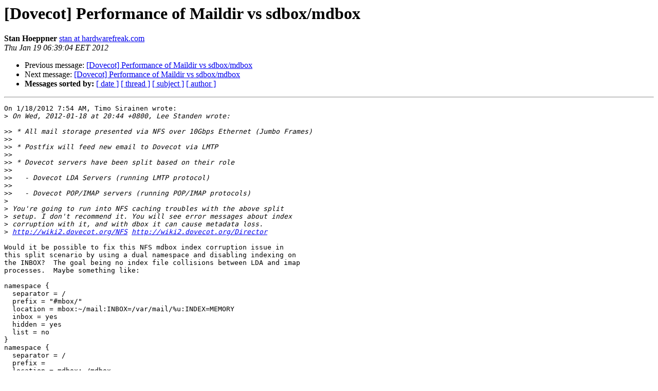

--- FILE ---
content_type: text/html
request_url: https://dovecot.org/list/dovecot/2012-January/080671.html
body_size: 3786
content:
<!DOCTYPE HTML PUBLIC "-//W3C//DTD HTML 4.01 Transitional//EN">
<HTML>
 <HEAD>
   <TITLE> [Dovecot] Performance of Maildir vs sdbox/mdbox
   </TITLE>
   <LINK REL="Index" HREF="index.html" >
   <LINK REL="made" HREF="mailto:dovecot%40dovecot.org?Subject=Re%3A%20%5BDovecot%5D%20Performance%20of%20Maildir%20vs%20sdbox/mdbox&In-Reply-To=%3C4F179E68.5020408%40hardwarefreak.com%3E">
   <META NAME="robots" CONTENT="index,nofollow">
   <style type="text/css">
       pre {
           white-space: pre-wrap;       /* css-2.1, curent FF, Opera, Safari */
           }
   </style>
   <META http-equiv="Content-Type" content="text/html; charset=us-ascii">
   <LINK REL="Previous"  HREF="080652.html">
   <LINK REL="Next"  HREF="080675.html">
 </HEAD>
 <BODY BGCOLOR="#ffffff">
   <H1>[Dovecot] Performance of Maildir vs sdbox/mdbox</H1>
    <B>Stan Hoeppner</B> 
    <A HREF="mailto:dovecot%40dovecot.org?Subject=Re%3A%20%5BDovecot%5D%20Performance%20of%20Maildir%20vs%20sdbox/mdbox&In-Reply-To=%3C4F179E68.5020408%40hardwarefreak.com%3E"
       TITLE="[Dovecot] Performance of Maildir vs sdbox/mdbox">stan at hardwarefreak.com
       </A><BR>
    <I>Thu Jan 19 06:39:04 EET 2012</I>
    <P><UL>
        <LI>Previous message: <A HREF="080652.html">[Dovecot] Performance of Maildir vs sdbox/mdbox
</A></li>
        <LI>Next message: <A HREF="080675.html">[Dovecot] Performance of Maildir vs sdbox/mdbox
</A></li>
         <LI> <B>Messages sorted by:</B> 
              <a href="date.html#80671">[ date ]</a>
              <a href="thread.html#80671">[ thread ]</a>
              <a href="subject.html#80671">[ subject ]</a>
              <a href="author.html#80671">[ author ]</a>
         </LI>
       </UL>
    <HR>  
<!--beginarticle-->
<PRE>On 1/18/2012 7:54 AM, Timo Sirainen wrote:
&gt;<i> On Wed, 2012-01-18 at 20:44 +0800, Lee Standen wrote:
</I>
&gt;&gt;<i> * All mail storage presented via NFS over 10Gbps Ethernet (Jumbo Frames)
</I>&gt;&gt;<i>
</I>&gt;&gt;<i> * Postfix will feed new email to Dovecot via LMTP
</I>&gt;&gt;<i>
</I>&gt;&gt;<i> * Dovecot servers have been split based on their role
</I>&gt;&gt;<i>
</I>&gt;&gt;<i>   - Dovecot LDA Servers (running LMTP protocol)
</I>&gt;&gt;<i>
</I>&gt;&gt;<i>   - Dovecot POP/IMAP servers (running POP/IMAP protocols)
</I>&gt;<i> 
</I>&gt;<i> You're going to run into NFS caching troubles with the above split
</I>&gt;<i> setup. I don't recommend it. You will see error messages about index
</I>&gt;<i> corruption with it, and with dbox it can cause metadata loss.
</I>&gt;<i> <A HREF="http://wiki2.dovecot.org/NFS">http://wiki2.dovecot.org/NFS</A> <A HREF="http://wiki2.dovecot.org/Director">http://wiki2.dovecot.org/Director</A>
</I>
Would it be possible to fix this NFS mdbox index corruption issue in
this split scenario by using a dual namespace and disabling indexing on
the INBOX?  The goal being no index file collisions between LDA and imap
processes.  Maybe something like:

namespace {
  separator = /
  prefix = &quot;#mbox/&quot;
  location = mbox:~/mail:INBOX=/var/mail/%u:INDEX=MEMORY
  inbox = yes
  hidden = yes
  list = no
}
namespace {
  separator = /
  prefix =
  location = mdbox:~/mdbox
}

Client access to new mail might be a little slower, but if it eliminates
the index corruption issue and allows the split architecture, it may be
a viable option.

-- 
Stan

</PRE>

<!--endarticle-->
    <HR>
    <P><UL>
        <!--threads-->
	<LI>Previous message: <A HREF="080652.html">[Dovecot] Performance of Maildir vs sdbox/mdbox
</A></li>
	<LI>Next message: <A HREF="080675.html">[Dovecot] Performance of Maildir vs sdbox/mdbox
</A></li>
         <LI> <B>Messages sorted by:</B> 
              <a href="date.html#80671">[ date ]</a>
              <a href="thread.html#80671">[ thread ]</a>
              <a href="subject.html#80671">[ subject ]</a>
              <a href="author.html#80671">[ author ]</a>
         </LI>
       </UL>

<hr>
<a href="http://dovecot.org/cgi-bin/mailman/listinfo/dovecot">More information about the dovecot
mailing list</a><br>
</body></html>
